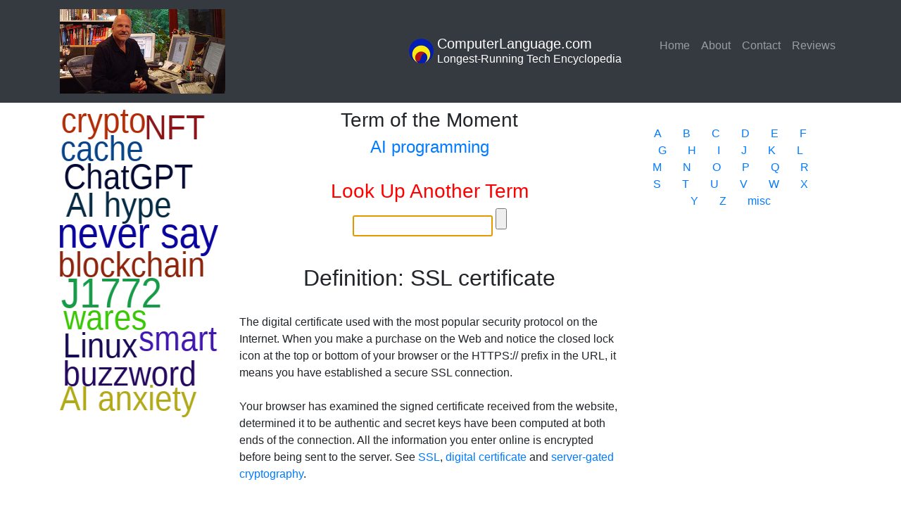

--- FILE ---
content_type: text/html; charset=UTF-8
request_url: https://www.computerlanguage.com/results.php?definition=SSL+certificate
body_size: 3419
content:
<html>

<head>
    <script src="https://www.google.com/recaptcha/api.js" async defer></script>
    <meta name="viewport" content="width=device-width, initial-scale=1.0">
    <!-- Global site tag (gtag.js) - Google Analytics -->
    <script async src="https://www.googletagmanager.com/gtag/js?id=UA-7975949-1"></script>
    <script>
    window.dataLayer = window.dataLayer || [];

    function gtag() {
        dataLayer.push(arguments);
    }
    gtag('js', new Date());

    gtag('config', 'UA-7975949-1');
    </script>

    <link rel="stylesheet" href="https://maxcdn.bootstrapcdn.com/bootstrap/4.0.0/css/bootstrap.min.css"
        integrity="sha384-Gn5384xqQ1aoWXA+058RXPxPg6fy4IWvTNh0E263XmFcJlSAwiGgFAW/dAiS6JXm" crossorigin="anonymous">
    <link rel="stylesheet" type="text/css" href="/code/styles.css">
    <script src="https://code.jquery.com/jquery-3.2.1.slim.min.js"
        integrity="sha384-KJ3o2DKtIkvYIK3UENzmM7KCkRr/rE9/Qpg6aAZGJwFDMVNA/GpGFF93hXpG5KkN" crossorigin="anonymous">
    </script>
    <script src="https://cdnjs.cloudflare.com/ajax/libs/popper.js/1.12.9/umd/popper.min.js"
        integrity="sha384-ApNbgh9B+Y1QKtv3Rn7W3mgPxhU9K/ScQsAP7hUibX39j7fakFPskvXusvfa0b4Q" crossorigin="anonymous">
    </script>
    <script src="https://maxcdn.bootstrapcdn.com/bootstrap/4.0.0/js/bootstrap.min.js"
        integrity="sha384-JZR6Spejh4U02d8jOt6vLEHfe/JQGiRRSQQxSfFWpi1MquVdAyjUar5+76PVCmYl" crossorigin="anonymous">
    </script>
    <script src="/code/wordcloud2.js"></script>

    <!-- lessons -->
    <link rel="stylesheet" href="/lessons/style.css?v=1.0">
    <script defer type="text/javascript" src="/lessons/lesson.js"></script>
    <!--  -->

    <meta http-equiv="Content-Security-Policy"
        content="default-src 'self' 'unsafe-inline' *.google-analytics.com *.google.com *.bootstrapcdn.com; script-src 'self' 'nonce-0bf4d60349' *.google-analytics.com *.gstatic.com *.google.com *.bootstrapcdn.com *.jquery.com *.cloudflare.com *.googletagmanager.com; img-src *.computerlanguage.com s3.amazonaws.com">

    <link rel="shortcut icon" href="/imgs/favicon.ico" type="image/x-icon" sizes="16x16" />
    <link rel="shortcut icon" href="/imgs/Favicon32.png" type="image/x-icon" sizes="32x32" />
    <link rel="shortcut icon" href="/imgs/Favicon96.png" type="image/x-icon" sizes="96x96" />

    <title>SSL certificate - CLC Definition</title>
</head>

<body>
    <!-- lessons -->
    <!--  -->

    <div class="container-fluid">
        <div class="row mb-2">
            <nav class="navbar navbar-expand-lg navbar-dark bg-dark col-12 ">
                <div class="container">
                    <a class="navbar-brand d-none d-sm-block" style="display:inline-flex;" href="/">
                        <img src="/imgs/alan-freedman-editor-cde.jpg" class="img-fluid" style="max-height:6em;" />
                    </a>
                    <!--<a class="navbar-brand float-right" style="display:inline-flex;" href="/">
				<img src="https://www.computerlanguage.com/imgs/masthead-logo.png" style="padding:5px;" class="float-left" height="45px" width="45px" />
                                <p class="h5 mb-0">Computer Desktop Encyclopedia</br><small>Longest-Running Tech Reference on the Planet</small></p>
                                </a>-->
                    <div class="row">
                        <div class="col order-2"> <button class="navbar-toggler" type="button" data-toggle="collapse"
                                data-target="#navbarNav" aria-controls="navbarNav" aria-expanded="false"
                                aria-label="Toggle navigation">
                                <span class="navbar-toggler-icon"></span>
                            </button>
                            <div class="collapse navbar-collapse" id="navbarNav">
                                <ul class="navbar-nav">
                                    <li class="nav-item">
                                        <a class="nav-link" href="/">Home <span class="sr-only">(current)</span></a>
                                    </li>
                                    <!--<li class="nav-item">
                                                        <a class="nav-link" href="products.php">Products</a>
                                                </li>
                                                <li class="nav-item">
                                                        <a class="nav-link" href="services.php">Services</a>
                                                </li>
                                                <li class="nav-item">
                                                        <a class="nav-link disabled" href="#">Order</a>
                                                </li>-->
                                    <li class="nav-item">
                                        <a class="nav-link" href="about.php">About</a>
                                    </li>
                                    <!--<li class="nav-item">
                                                        <a class="nav-link" href="support.php">Support</a>
                                                </li>-->
                                    <li class="nav-item">
                                        <a class="nav-link" href="contact.php">Contact</a>
                                    </li>
                                    <!--<li class="nav-item">
                                                        <a class="nav-link disabled" href="#">Demo</a>
                                                </li>-->
                                    <li class="nav-item">
                                        <a class="nav-link" href="reviews.php">Reviews</a>
                                    </li>
                                    

                                    </ul>
                            </div>
                        </div>
                        <div class="col-auto">
                            <a class="navbar-brand float-right" style="display:inline-flex;" href="/">
                                <img src="/imgs/masthead-logo.png" style="padding:5px;" class="float-left" height="45px"
                                    width="45px" />
                                <p class="h5 mb-0">ComputerLanguage.com</br><small>Longest-Running Tech
                                        Encyclopedia</small></p>
                            </a>

                        </div>
                    </div>
                </div>
            </nav>
        </div>
		<div class="container">
			<div class="row">
				<div class="col-12 col-sm-3 order-2 order-sm-1 row">
					<!--<div class="col-12 ad-block" style="max-height:200px;">
						<p>Ad Block</p>
					</div>-->
					<div id='sourrounding_div' class='col' >
<canvas id='canvas_cloud' class='' style='height:100vh; min-height:400px; max-width:100%;'></canvas></br>
</div>
<script nonce='0bf4d60349'>
var div = document.getElementById('sourrounding_div');
var canvas = document.getElementById('canvas_cloud');

canvas.height = div.offsetHeight;
canvas.width  = div.offsetWidth;

var options =
{
  list : [
['hot topics and trends','5'],
['crypto','5'],
['cache','5'],
['Bitcoin pizza', '5'],
['ChatGPT','5'],
['NFT','5'],
['AI hype','5'],
['never say','6'],
['blockchain','5'],
['Does it matter?','5'],
['J1772','6'],
['wares','5'],
['AI secret sauce','6'],
['Stringy Floppy','5'],
['Linux','5'],
['buzzword','5'],
['smart','5'],
['AI anxiety','5'],
['AI glossary','6'],
['open source','5'],
],
  gridSize: 5,
  weightFactor: 10,
  fontFamily: 'Tahoma, Geneva, sans-serif',
  color: 'random-dark',
  hover: window.drawBox,
  rotateRatio: 0,
  origin: [0,0],
  click: function(item) {
    //alert(item[0] + ': ' + item[1]);
  location.href =  '/results.php?definition=' + item[0];
  },

}

WordCloud(document.getElementById('canvas_cloud'), options);

</script>
				</div>
				<div class="col col-sm-6 text-center order-1 order-sm-2">
					<div class="col">
					<div class='col totd'>
<h3>Term of the Moment</h3><h4><a href='https://www.computerlanguage.com/results.php?definition=AI programming
'>AI programming
</a></h4></div>	<!--                                -->

					</br>
					</div>
					<form action="/results.php" method="GET">
						<h3 style="color:red;">Look Up Another Term</h3>
						<span><input type="text" name="definition" autofocus="autofocus"></span>
						<input type="submit">
					</form>
				</br>
				<div class="results">
						<h1 class='term'>Definition: SSL certificate</h1></br><div class='text-left'>
The digital certificate used with the most popular security protocol on the Internet.  When you make a purchase on the Web and notice the closed lock icon at the top or bottom of your browser or the HTTPS:// prefix in the URL, it means you have established a secure SSL connection.<br />
<br />
<indent />Your browser has examined the signed certificate received from the website, determined it to be authentic and secret keys have been computed at both ends of the connection.  All the information you enter online is encrypted before being sent to the server.  See <a href="/results.php?definition=SSL">SSL</a>, <a href="/results.php?definition=digital certificate">digital certificate</a> and <a href="/results.php?definition=server-gated cryptography">server-gated cryptography</a>.<br />
<br />
</div><script> var cannonical = "";  $('head').append('<link href="http://www.computerlanguage.com/results.php?definition=SSL certificate" rel="canonical" />'); </script>				</div></div>
				<div class="col-12 col-sm-3 order-3">
					</br><div class='container'>
        <div class='row justify-content-center'>
        <div class='col-auto'><a href='/index/a.php'>A</a></div>
<div class='col-auto'><a href='/index/b.php'>B</a></div>
<div class='col-auto'><a href='/index/c.php'>C</a></div>
<div class='col-auto'><a href='/index/d.php'>D</a></div>
<div class='col-auto'><a href='/index/e.php'>E</a></div>
<div class='col-auto'><a href='/index/f.php'>F</a></div>
<div class='col-auto'><a href='/index/g.php'>G</a></div>
<div class='col-auto'><a href='/index/h.php'>H</a></div>
<div class='col-auto'><a href='/index/i.php'>I</a></div>
<div class='col-auto'><a href='/index/j.php'>J</a></div>
<div class='col-auto'><a href='/index/k.php'>K</a></div>
<div class='col-auto'><a href='/index/l.php'>L</a></div>
<div class='col-auto'><a href='/index/m.php'>M</a></div>
<div class='col-auto'><a href='/index/n.php'>N</a></div>
<div class='col-auto'><a href='/index/o.php'>O</a></div>
<div class='col-auto'><a href='/index/p.php'>P</a></div>
<div class='col-auto'><a href='/index/q.php'>Q</a></div>
<div class='col-auto'><a href='/index/r.php'>R</a></div>
<div class='col-auto'><a href='/index/s.php'>S</a></div>
<div class='col-auto'><a href='/index/t.php'>T</a></div>
<div class='col-auto'><a href='/index/u.php'>U</a></div>
<div class='col-auto'><a href='/index/v.php'>V</a></div>
<div class='col-auto'><a href='/index/w.php'>W</a></div>
<div class='col-auto'><a href='/index/x.php'>X</a></div>
<div class='col-auto'><a href='/index/y.php'>Y</a></div>
<div class='col-auto'><a href='/index/z.php'>Z</a></div>
<!--<div class='col-auto'><a href='/index/0-9.php'>0-9</a></div>-->
<div class='col-auto'><a href='/index/misc.php'>misc</a></div>
        </div>
</div></br>
				</div>
			</div>
		</div>
	</div>
<footer class='footer'>
        <div class='container'>
                <div class='row justify-content-center'>
                        <div class='col-auto'>
                                <h4>THIS DEFINITION IS FOR PERSONAL USE ONLY</h4>
                                <p>All other reproduction requires permission</p>
                                <img src='./imgs/masthead-logo.png' style='width:40px; padding: 10px 5px;' class='img-fluid float-left'/>
                                <p>Copyright 1981-2026</br>The Computer Language Company Inc.</br>All rights reserved</p>
                        </div>
                </div>
        </div>
</footer>
	</body>
</html>
